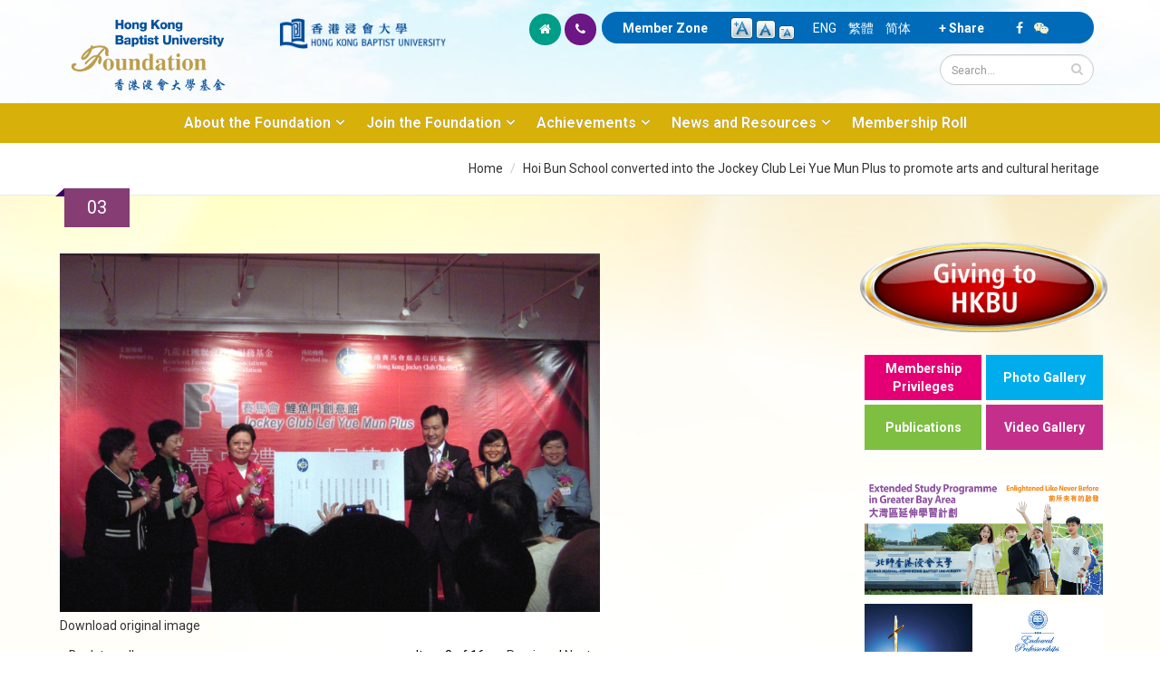

--- FILE ---
content_type: text/html; charset=utf-8
request_url: https://foundation.hkbu.edu.hk/en/media-gallery/detail/3825/10185
body_size: 42531
content:


<!-- THEME DEBUG -->
<!-- CALL: theme('html') -->
<!-- FILE NAME SUGGESTIONS:
   * html--media-gallery--detail--10185.tpl.php
   * html--media-gallery--detail--%.tpl.php
   * html--media-gallery--detail--3825.tpl.php
   * html--media-gallery--detail--%.tpl.php
   * html--media-gallery--detail.tpl.php
   * html--media-gallery.tpl.php
   x html.tpl.php
-->
<!-- BEGIN OUTPUT from 'sites/all/themes/Porto/templates/html.tpl.php' -->
<!DOCTYPE html>
<!--[if lt IE 7]> <html class="ie ie6" lang="en" dir="ltr "> <![endif]-->
<!--[if IE 7]>    <html class="ie ie7" lang="en" dir="ltr "> <![endif]-->
<!--[if IE 8]>    <html class="ie ie8" lang="en" dir="ltr "> <![endif]-->
<!--[if gt IE 8]> <!--> <html class="" lang="en" dir="ltr "> <!--<![endif]-->
<head>
<!-- Google tag (gtag.js) --> 
<script async src="https://www.googletagmanager.com/gtag/js?id=G-8VMJ51BEQC"></script> 
<script> window.dataLayer = window.dataLayer || []; function gtag(){dataLayer.push(arguments);} gtag('js', new Date()); gtag('config', 'G-8VMJ51BEQC'); </script>
<meta http-equiv="Content-Type" content="text/html; charset=utf-8" />
<link rel="shortcut icon" href="https://foundation.hkbu.edu.hk/sites/default/files/HKBUF_logo_3.png" type="image/png" />
<meta name="viewport" content="width=device-width, initial-scale=1, maximum-scale=1" />
<meta name="robots" content="notranslate" />
<link rel="canonical" href="https://foundation.hkbu.edu.hk/en/media-gallery/detail/3825/10185" />
<meta name="revisit-after" content="7 days" />
<title>03 | HKBU Foundation</title>
<style type="text/css" media="all">
@import url("https://foundation.hkbu.edu.hk/modules/system/system.base.css?sijrnu");
@import url("https://foundation.hkbu.edu.hk/modules/system/system.menus.css?sijrnu");
@import url("https://foundation.hkbu.edu.hk/modules/system/system.messages.css?sijrnu");
@import url("https://foundation.hkbu.edu.hk/modules/system/system.theme.css?sijrnu");
</style>
<style type="text/css" media="all">
@import url("https://foundation.hkbu.edu.hk/modules/aggregator/aggregator.css?sijrnu");
@import url("https://foundation.hkbu.edu.hk/sites/all/modules/date/date_api/date.css?sijrnu");
@import url("https://foundation.hkbu.edu.hk/sites/all/modules/date/date_popup/themes/datepicker.1.7.css?sijrnu");
@import url("https://foundation.hkbu.edu.hk/sites/all/modules/date/date_repeat_field/date_repeat_field.css?sijrnu");
@import url("https://foundation.hkbu.edu.hk/modules/field/theme/field.css?sijrnu");
@import url("https://foundation.hkbu.edu.hk/modules/node/node.css?sijrnu");
@import url("https://foundation.hkbu.edu.hk/modules/search/search.css?sijrnu");
@import url("https://foundation.hkbu.edu.hk/modules/user/user.css?sijrnu");
@import url("https://foundation.hkbu.edu.hk/sites/all/modules/views/css/views.css?sijrnu");
@import url("https://foundation.hkbu.edu.hk/sites/all/modules/ckeditor/css/ckeditor.css?sijrnu");
</style>
<style type="text/css" media="all">
@import url("https://foundation.hkbu.edu.hk/sites/all/modules/colorbox/styles/default/colorbox_style.css?sijrnu");
@import url("https://foundation.hkbu.edu.hk/sites/all/modules/ctools/css/ctools.css?sijrnu");
@import url("https://foundation.hkbu.edu.hk/sites/all/modules/text_resize/text_resize.css?sijrnu");
@import url("https://foundation.hkbu.edu.hk/modules/locale/locale.css?sijrnu");
@import url("https://foundation.hkbu.edu.hk/sites/all/modules/media_gallery/media_gallery.css?sijrnu");
</style>

<!--[if lt IE 8]>
<style type="text/css" media="all">
@import url("https://foundation.hkbu.edu.hk/sites/all/modules/media_gallery/media_gallery.ie7.css?sijrnu");
</style>
<![endif]-->
<style type="text/css" media="all">
@import url("https://foundation.hkbu.edu.hk/sites/all/themes/Porto/css/theme1.css?sijrnu");
</style>
<style type="text/css" media="all">
@import url("https://foundation.hkbu.edu.hk/sites/all/themes/Porto/vendor/bootstrap/css/bootstrap.css?sijrnu");
@import url("https://foundation.hkbu.edu.hk/sites/all/themes/Porto/vendor/font-awesome/css/font-awesome.css?sijrnu");
@import url("https://foundation.hkbu.edu.hk/sites/all/themes/Porto/vendor/owl-carousel/owl.carousel.css?sijrnu");
@import url("https://foundation.hkbu.edu.hk/sites/all/themes/Porto/vendor/owl-carousel/owl.theme.default.css?sijrnu");
@import url("https://foundation.hkbu.edu.hk/sites/all/themes/Porto/vendor/prettyPhoto/css/prettyPhoto.css?sijrnu");
@import url("https://foundation.hkbu.edu.hk/sites/all/themes/Porto/vendor/mediaelement/mediaelementplayer.css?sijrnu");
@import url("https://foundation.hkbu.edu.hk/sites/all/themes/Porto/vendor/isotope/jquery.isotope.css?sijrnu");
@import url("https://foundation.hkbu.edu.hk/sites/all/themes/Porto/css/theme-elements.css?sijrnu");
@import url("https://foundation.hkbu.edu.hk/sites/all/themes/Porto/css/theme-animate.css?sijrnu");
@import url("https://foundation.hkbu.edu.hk/sites/all/themes/Porto/css/theme.css?sijrnu");
@import url("https://foundation.hkbu.edu.hk/sites/all/themes/Porto/css/theme-responsive.css?sijrnu");
@import url("https://foundation.hkbu.edu.hk/sites/all/themes/Porto/css/drupal-styles.css?sijrnu");
</style>
<script type="text/javascript" src="https://foundation.hkbu.edu.hk/sites/all/modules/jquery_update/replace/jquery/1.11/jquery.min.js?v=1.11.2"></script>
<script type="text/javascript">
<!--//--><![CDATA[//><!--
jQuery.migrateMute=true;jQuery.migrateTrace=false;
//--><!]]>
</script>
<script type="text/javascript" src="https://foundation.hkbu.edu.hk/sites/all/modules/jquery_update/replace/jquery-migrate/1/jquery-migrate.min.js?v=1"></script>
<script type="text/javascript" src="https://foundation.hkbu.edu.hk/misc/jquery-extend-3.4.0.js?v=1.11.2"></script>
<script type="text/javascript" src="https://foundation.hkbu.edu.hk/misc/jquery.once.js?v=1.2"></script>
<script type="text/javascript" src="https://foundation.hkbu.edu.hk/misc/drupal.js?sijrnu"></script>
<script type="text/javascript" src="https://foundation.hkbu.edu.hk/sites/all/modules/jquery_update/replace/ui/external/jquery.cookie.js?v=67fb34f6a866c40d0570"></script>
<script type="text/javascript" src="https://foundation.hkbu.edu.hk/sites/all/libraries/colorbox/jquery.colorbox-min.js?sijrnu"></script>
<script type="text/javascript" src="https://foundation.hkbu.edu.hk/sites/all/modules/colorbox/js/colorbox.js?sijrnu"></script>
<script type="text/javascript" src="https://foundation.hkbu.edu.hk/sites/all/modules/colorbox/styles/default/colorbox_style.js?sijrnu"></script>
<script type="text/javascript" src="https://foundation.hkbu.edu.hk/sites/all/modules/media_gallery/media_gallery.js?sijrnu"></script>
<script type="text/javascript">
<!--//--><![CDATA[//><!--
var text_resize_scope = "main";
          var text_resize_minimum = "12";
          var text_resize_maximum = "20";
          var text_resize_line_height_allow = 1;
          var text_resize_line_height_min = "16";
          var text_resize_line_height_max = "30";
//--><!]]>
</script>
<script type="text/javascript" src="https://foundation.hkbu.edu.hk/sites/all/modules/text_resize/text_resize.js?sijrnu"></script>
<script type="text/javascript" src="https://foundation.hkbu.edu.hk/sites/all/themes/Porto/js/theme1.js?sijrnu"></script>
<script type="text/javascript" src="https://foundation.hkbu.edu.hk/sites/all/themes/Porto/vendor/modernizr.js?sijrnu"></script>
<script type="text/javascript" src="https://foundation.hkbu.edu.hk/sites/all/themes/Porto/vendor/bootstrap/js/bootstrap.js?sijrnu"></script>
<script type="text/javascript" src="https://foundation.hkbu.edu.hk/sites/all/themes/Porto/vendor/jquery.easing.js?sijrnu"></script>
<script type="text/javascript" src="https://foundation.hkbu.edu.hk/sites/all/themes/Porto/vendor/jquery.cookie.js?sijrnu"></script>
<script type="text/javascript" src="https://foundation.hkbu.edu.hk/sites/all/themes/Porto/vendor/owl-carousel/owl.carousel.js?sijrnu"></script>
<script type="text/javascript" src="https://foundation.hkbu.edu.hk/sites/all/themes/Porto/vendor/isotope/jquery.isotope.js?sijrnu"></script>
<script type="text/javascript" src="https://foundation.hkbu.edu.hk/sites/all/themes/Porto/vendor/prettyPhoto/js/jquery.prettyPhoto.js?sijrnu"></script>
<script type="text/javascript" src="https://foundation.hkbu.edu.hk/sites/all/themes/Porto/vendor/jquery.mapmarker.js?sijrnu"></script>
<script type="text/javascript" src="https://foundation.hkbu.edu.hk/sites/all/themes/Porto/vendor/jquery.gmap.js?sijrnu"></script>
<script type="text/javascript" src="https://foundation.hkbu.edu.hk/sites/all/themes/Porto/vendor/jquery.knob.js?sijrnu"></script>
<script type="text/javascript" src="https://foundation.hkbu.edu.hk/sites/all/themes/Porto/vendor/mediaelement/mediaelement-and-player.js?sijrnu"></script>
<script type="text/javascript" src="https://foundation.hkbu.edu.hk/sites/all/themes/Porto/vendor/jquery.appear.js?sijrnu"></script>
<script type="text/javascript" src="https://foundation.hkbu.edu.hk/sites/all/themes/Porto/js/mobile-menu.js?sijrnu"></script>
<script type="text/javascript" src="https://foundation.hkbu.edu.hk/sites/all/themes/Porto/js/theme.plugins.js?sijrnu"></script>
<script type="text/javascript">
<!--//--><![CDATA[//><!--
jQuery.extend(Drupal.settings, {"basePath":"\/","pathPrefix":"en\/","ajaxPageState":{"theme":"porto","theme_token":"aauH5AHCpzRofrb-gsEjxSycGotL8I7AAxHnLU9yZFk","js":{"sites\/all\/modules\/jquery_update\/replace\/jquery\/1.11\/jquery.min.js":1,"0":1,"sites\/all\/modules\/jquery_update\/replace\/jquery-migrate\/1\/jquery-migrate.min.js":1,"misc\/jquery-extend-3.4.0.js":1,"misc\/jquery.once.js":1,"misc\/drupal.js":1,"sites\/all\/modules\/jquery_update\/replace\/ui\/external\/jquery.cookie.js":1,"sites\/all\/libraries\/colorbox\/jquery.colorbox-min.js":1,"sites\/all\/modules\/colorbox\/js\/colorbox.js":1,"sites\/all\/modules\/colorbox\/styles\/default\/colorbox_style.js":1,"sites\/all\/modules\/media_gallery\/media_gallery.js":1,"1":1,"sites\/all\/modules\/text_resize\/text_resize.js":1,"sites\/all\/themes\/Porto\/js\/theme1.js":1,"sites\/all\/themes\/Porto\/vendor\/modernizr.js":1,"sites\/all\/themes\/Porto\/vendor\/bootstrap\/js\/bootstrap.js":1,"sites\/all\/themes\/Porto\/vendor\/jquery.easing.js":1,"sites\/all\/themes\/Porto\/vendor\/jquery.cookie.js":1,"sites\/all\/themes\/Porto\/vendor\/owl-carousel\/owl.carousel.js":1,"sites\/all\/themes\/Porto\/vendor\/isotope\/jquery.isotope.js":1,"sites\/all\/themes\/Porto\/vendor\/prettyPhoto\/js\/jquery.prettyPhoto.js":1,"sites\/all\/themes\/Porto\/vendor\/jquery.mapmarker.js":1,"sites\/all\/themes\/Porto\/vendor\/jquery.gmap.js":1,"sites\/all\/themes\/Porto\/vendor\/jquery.knob.js":1,"sites\/all\/themes\/Porto\/vendor\/mediaelement\/mediaelement-and-player.js":1,"sites\/all\/themes\/Porto\/vendor\/jquery.appear.js":1,"sites\/all\/themes\/Porto\/js\/mobile-menu.js":1,"sites\/all\/themes\/Porto\/js\/theme.plugins.js":1},"css":{"modules\/system\/system.base.css":1,"modules\/system\/system.menus.css":1,"modules\/system\/system.messages.css":1,"modules\/system\/system.theme.css":1,"modules\/aggregator\/aggregator.css":1,"sites\/all\/modules\/date\/date_api\/date.css":1,"sites\/all\/modules\/date\/date_popup\/themes\/datepicker.1.7.css":1,"sites\/all\/modules\/date\/date_repeat_field\/date_repeat_field.css":1,"modules\/field\/theme\/field.css":1,"modules\/node\/node.css":1,"modules\/search\/search.css":1,"modules\/user\/user.css":1,"sites\/all\/modules\/views\/css\/views.css":1,"sites\/all\/modules\/ckeditor\/css\/ckeditor.css":1,"sites\/all\/modules\/colorbox\/styles\/default\/colorbox_style.css":1,"sites\/all\/modules\/ctools\/css\/ctools.css":1,"sites\/all\/modules\/text_resize\/text_resize.css":1,"modules\/locale\/locale.css":1,"sites\/all\/modules\/media_gallery\/media_gallery.css":1,"sites\/all\/modules\/media_gallery\/media_gallery.ie7.css":1,"sites\/all\/themes\/Porto\/css\/theme1.css":1,"sites\/all\/themes\/Porto\/vendor\/bootstrap\/css\/bootstrap.css":1,"sites\/all\/themes\/Porto\/vendor\/font-awesome\/css\/font-awesome.css":1,"sites\/all\/themes\/Porto\/vendor\/owl-carousel\/owl.carousel.css":1,"sites\/all\/themes\/Porto\/vendor\/owl-carousel\/owl.theme.default.css":1,"sites\/all\/themes\/Porto\/vendor\/prettyPhoto\/css\/prettyPhoto.css":1,"sites\/all\/themes\/Porto\/vendor\/mediaelement\/mediaelementplayer.css":1,"sites\/all\/themes\/Porto\/vendor\/isotope\/jquery.isotope.css":1,"sites\/all\/themes\/Porto\/css\/theme-elements.css":1,"sites\/all\/themes\/Porto\/css\/theme-animate.css":1,"sites\/all\/themes\/Porto\/css\/theme.css":1,"sites\/all\/themes\/Porto\/css\/theme-responsive.css":1,"sites\/all\/themes\/Porto\/css\/drupal-styles.css":1}},"colorbox":{"opacity":"0.85","current":"{current} of {total}","previous":"\u00ab Prev","next":"Next \u00bb","close":"Close","maxWidth":"98%","maxHeight":"98%","fixed":true,"mobiledetect":true,"mobiledevicewidth":"480px"},"urlIsAjaxTrusted":{"\/en\/media-gallery\/detail\/3825\/10185":true}});
//--><!]]>
</script>

<!-- IE Fix for HTML5 Tags -->
<!--[if lt IE 9]>
  <script src="https://html5shiv.googlecode.com/svn/trunk/html5.js"></script>
<![endif]-->

<!--[if IE]>
  <link rel="stylesheet" href="/sites/all/themes/Porto/css/ie.css">
<![endif]-->

<!--[if lte IE 8]>
  <script src="/sites/all/themes/Porto/vendor/respond.js"></script>
  <script src="/sites/all/themes/Porto/vendor/excanvas.js"></script>
<![endif]-->


  

</head>
<body class="html not-front not-logged-in no-sidebars page-media-gallery page-media-gallery-detail page-media-gallery-detail- page-media-gallery-detail-3825 page-media-gallery-detail- page-media-gallery-detail-10185 i18n-en ">


<!-- THEME DEBUG -->
<!-- CALL: theme('page') -->
<!-- FILE NAME SUGGESTIONS:
   * page--media-gallery--detail--10185.tpl.php
   * page--media-gallery--detail--%.tpl.php
   * page--media-gallery--detail--3825.tpl.php
   * page--media-gallery--detail--%.tpl.php
   * page--media-gallery--detail.tpl.php
   * page--media-gallery.tpl.php
   x page.tpl.php
-->
<!-- BEGIN OUTPUT from 'sites/all/themes/Porto/templates/page/page.tpl.php' -->

<div class="body">
  <header id="header" class="noprint">
    <div class="container">

      	      

<!-- THEME DEBUG -->
<!-- CALL: theme('region') -->
<!-- FILE NAME SUGGESTIONS:
   * region--branding.tpl.php
   x region.tpl.php
-->
<!-- BEGIN OUTPUT from 'modules/system/region.tpl.php' -->
  <div class="region region-branding">
    

<!-- THEME DEBUG -->
<!-- CALL: theme('block') -->
<!-- FILE NAME SUGGESTIONS:
   * block--block--7.tpl.php
   * block--block.tpl.php
   * block--branding.tpl.php
   x block.tpl.php
-->
<!-- BEGIN OUTPUT from 'modules/block/block.tpl.php' -->
<div id="block-block-7" class="block block-block">

    
  <div class="content">
    <div class="col-xs-11 col-sm-6 col-md-5">
	<div class="col-xs-6 col-sm-6 col-md-6">
		<a href="https://foundation.hkbu.edu.hk/en" id="logo" rel="Hong Kong Baptist University Foundation" title="Hong Kong Baptist University Foundation"><img alt="Hong Kong Baptist University Foundation" class="img-responsive" data-sticky-height="" src="/sites/default/files/logo6.png" style="height: 100px;" /> </a></div>

	<div class="col-xs-5 col-sm-6 col-md-5 pt-20">
		<a href="http://buwww.hkbu.edu.hk/eng/main/index.jsp" target="_blank" title="Hong Kong Baptist University"><img alt="Hong Kong Baptist University" class="img-responsive" src="/sites/default/files/HKBU-logo.png" /> </a></div>
</div>
  </div>
</div>

<!-- END OUTPUT from 'modules/block/block.tpl.php' -->

  </div>

<!-- END OUTPUT from 'modules/system/region.tpl.php' -->

	        	      
<div class="col-xs-12 col-sm-12 col-md-7 pull-right pb-10">
  
      <div class="col-xs-12 col-sm-12 col-md-12 pull-right" id="header-top">

<div class="topHome col-lg-2 col-md-1 hidden-xs hidden-sm">
<ul class="topIcon">
	<li class="home"><a href="/en"><i class="icon icon-home"></i></a></li>
	<li class="phone"><a href="/en/contact-us"><i class="icon icon-phone"></i></a></li>
</ul>
</div>
<div class="topHome2 col-lg-10 col-md-11 col-sm-12 col-xs-12">
        

<!-- THEME DEBUG -->
<!-- CALL: theme('region') -->
<!-- FILE NAME SUGGESTIONS:
   * region--header-top.tpl.php
   x region.tpl.php
-->
<!-- BEGIN OUTPUT from 'modules/system/region.tpl.php' -->
  <div class="region region-header-top">
    

<!-- THEME DEBUG -->
<!-- CALL: theme('block') -->
<!-- FILE NAME SUGGESTIONS:
   * block--block--24.tpl.php
   * block--block.tpl.php
   * block--header-top.tpl.php
   x block.tpl.php
-->
<!-- BEGIN OUTPUT from 'modules/block/block.tpl.php' -->
<div id="block-block-24" class="block block-block">

    
  <div class="content">
    <div class="specialTop">
	<a href="/en/user/login">Member Zone</a></div>
  </div>
</div>

<!-- END OUTPUT from 'modules/block/block.tpl.php' -->



<!-- THEME DEBUG -->
<!-- CALL: theme('block') -->
<!-- FILE NAME SUGGESTIONS:
   * block--text-resize--0.tpl.php
   * block--text-resize.tpl.php
   * block--header-top.tpl.php
   x block.tpl.php
-->
<!-- BEGIN OUTPUT from 'modules/block/block.tpl.php' -->
<div id="block-text-resize-0" class="block block-text-resize">

    
  <div class="content">
    <a href="javascript:;" class="changer" id="text_resize_decrease"><sup>-</sup>A</a> <a href="javascript:;" class="changer" id="text_resize_reset">A</a> <a href="javascript:;" class="changer" id="text_resize_increase"><sup>+</sup>A</a><div id="text_resize_clear"></div>  </div>
</div>

<!-- END OUTPUT from 'modules/block/block.tpl.php' -->



<!-- THEME DEBUG -->
<!-- CALL: theme('block') -->
<!-- FILE NAME SUGGESTIONS:
   * block--locale--language.tpl.php
   * block--locale.tpl.php
   * block--header-top.tpl.php
   x block.tpl.php
-->
<!-- BEGIN OUTPUT from 'modules/block/block.tpl.php' -->
<div id="block-locale-language" class="block block-locale">

    
  <div class="content">
    <ul class="language-switcher-locale-url"><li class="en first active"><a href="/en/media-gallery/detail/3825/10185" class="language-link active" xml:lang="en">ENG</a></li>
<li class="zh-hant"><a href="/zh/media-gallery/detail/3825/10185" class="language-link" xml:lang="zh-hant">繁體</a></li>
<li class="zh-hans last"><a href="/cn/media-gallery/detail/3825/10185" class="language-link" xml:lang="zh-hans">简体</a></li>
</ul>  </div>
</div>

<!-- END OUTPUT from 'modules/block/block.tpl.php' -->



<!-- THEME DEBUG -->
<!-- CALL: theme('block') -->
<!-- FILE NAME SUGGESTIONS:
   * block--block--29.tpl.php
   * block--block.tpl.php
   * block--header-top.tpl.php
   x block.tpl.php
-->
<!-- BEGIN OUTPUT from 'modules/block/block.tpl.php' -->
<div id="block-block-29" class="block block-block">

    
  <div class="content">
    <div class="specialTop"><a class="addthis_button" href="http://www.addthis.com/bookmark.php?v=300&amp;pubid=ra-5100e79e02bef02d">+ Share</a> <script type="text/javascript">var addthis_config = {"data_track_addressbar":true};</script> <script type="text/javascript" src="//s7.addthis.com/js/300/addthis_widget.js#pubid=ra-5100e79e02bef02d"></script></div>
  </div>
</div>

<!-- END OUTPUT from 'modules/block/block.tpl.php' -->



<!-- THEME DEBUG -->
<!-- CALL: theme('block') -->
<!-- FILE NAME SUGGESTIONS:
   * block--block--53.tpl.php
   * block--block.tpl.php
   * block--header-top.tpl.php
   x block.tpl.php
-->
<!-- BEGIN OUTPUT from 'modules/block/block.tpl.php' -->
<div id="block-block-53" class="block block-block">

    
  <div class="content">
    <div class="specialTop">
	<a href="https://www.facebook.com/hkbufoundation" target="_blank"><i class="icon icon-facebook"></i></a> &nbsp;&nbsp; <i class="icon icon-wechat" id="tparent"></i></div>


  </div>
</div>

<!-- END OUTPUT from 'modules/block/block.tpl.php' -->

  </div>

<!-- END OUTPUT from 'modules/system/region.tpl.php' -->

</div>

<div class="col-md-12">		
        				    <div class="search pull-right">
				      

<!-- THEME DEBUG -->
<!-- CALL: theme('region') -->
<!-- FILE NAME SUGGESTIONS:
   x region--header-search.tpl.php
   * region.tpl.php
-->
<!-- BEGIN OUTPUT from 'sites/all/themes/Porto/templates/region--header-search.tpl.php' -->
  

<!-- THEME DEBUG -->
<!-- CALL: theme('block') -->
<!-- FILE NAME SUGGESTIONS:
   * block--search--form.tpl.php
   * block--search.tpl.php
   x block--header-search.tpl.php
   * block.tpl.php
-->
<!-- BEGIN OUTPUT from 'sites/all/themes/Porto/templates/block--header-search.tpl.php' -->

<form onsubmit="if(this.search_block_form.value==&#039;Search&#039;){ alert(&#039;Please enter a search&#039;); return false; }" action="/en/media-gallery/detail/3825/10185" method="post" id="search-block-form" accept-charset="UTF-8"><div>

<!-- THEME DEBUG -->
<!-- CALL: theme('search_block_form') -->
<!-- BEGIN OUTPUT from 'sites/all/themes/Porto/templates/search-block-form.tpl.php' -->

<div class="input-group"> 
  <input title="Enter the terms you wish to search for." class="form-control search form-text" onfocus="if (this.value == &#039;Search&#039;) {this.value = &#039;&#039;;}" placeholder="Search..." onblur="if (this.value == &#039;&#039;) {this.value = &#039;Search...&#039;;}" type="text" id="edit-search-block-form--2" name="search_block_form" value="" size="50" maxlength="128" /><span class="input-group-btn"><button class="btn btn-default" type="submit"><i class="icon icon-search"></i></button></span><input type="hidden" name="form_build_id" value="form-Z60eRcvFL0C0EM_CYgvR8XWLk4TbuVm5J5EUDSoYrnc" />
<input type="hidden" name="form_id" value="search_block_form" />
</div>

<!-- END OUTPUT from 'sites/all/themes/Porto/templates/search-block-form.tpl.php' -->

</div></form>
<!-- END OUTPUT from 'sites/all/themes/Porto/templates/block--header-search.tpl.php' -->


<!-- END OUTPUT from 'sites/all/themes/Porto/templates/region--header-search.tpl.php' -->

				    </div>
	          </div>
    	
 </div>
<div class="topqrcode" id="qrcode">
	<img src="/sites/default/files/pix/HKBUF-wechat.jpg" /></div>
      </div>
      
    </div>
    
    	    <button class="btn btn-responsive-nav btn-inverse" data-toggle="collapse" data-target=".nav-main-collapse">
				<i class="icon icon-bars"></i>
			</button>
    <div class="navbar-collapse nav-main-collapse collapse">
		  <div class="container">  
      
                
        <nav class="nav-main">
        

<!-- THEME DEBUG -->
<!-- CALL: theme('region') -->
<!-- FILE NAME SUGGESTIONS:
   * region--header-menu.tpl.php
   x region.tpl.php
-->
<!-- BEGIN OUTPUT from 'modules/system/region.tpl.php' -->
  <div class="region region-header-menu">
    

<!-- THEME DEBUG -->
<!-- CALL: theme('block') -->
<!-- FILE NAME SUGGESTIONS:
   * block--system--main-menu.tpl.php
   * block--system.tpl.php
   * block--header-menu.tpl.php
   x block.tpl.php
-->
<!-- BEGIN OUTPUT from 'modules/block/block.tpl.php' -->
<div id="block-system-main-menu" class="block block-system block-menu">

    
  <div class="content">
    <ul class="nav nav-pills nav-main" id="mainMenu"><li class="dropdown 571"><a class="dropdown-toggle extra" href="#"></a><a href="#" class="dropdown-toggle disabled nolink">About the Foundation</a><ul class="dropdown-menu"><li><a href="/en/message-chairman">Message from Chairman</a></li><li><a href="/en/message-from-president-and-vice-chancellor">Message from President and Vice-Chancellor</a></li><li><a href="/en/messages-from-office-bearers-and-ex-officio-members">Messages from Office-Bearers and Ex-Officio Members</a></li><li><a href="/en/introduction-to-the-foundation">Introduction to the Foundation</a></li><li><a href="/en/purposes-of-the-foundation">Purposes of the Foundation</a></li><li class="dropdown-submenu"><a href="/en/structure">Organisation</a><ul class="dropdown-menu"><li><a href="/en/structure">Structure</a></li><li><a href="/en/board-of-governors">Board of Governors</a></li><li><a href="/en/entrepreneur-committee">Entrepreneur Committee</a></li><li><a href="/en/young-entrepreneur-committee">Young Entrepreneur Committee</a></li><li><a href="/en/alumni-committee">Alumni Committee</a></li></ul></li><li><a href="https://foundation.hkbu.edu.hk/sites/default/files/documents/HKBUFCE24_final.pdf" target="_blank">Constitution</a></li></ul></li><li class="dropdown 570"><a class="dropdown-toggle extra" href="#"></a><a href="#" class="dropdown-toggle disabled nolink">Join the Foundation</a><ul class="dropdown-menu"><li><a href="/en/membership-categories">Membership Categories</a></li><li><a href="/en/membership-privileges">Membership Privileges</a></li><li><a href="/en/ways-to-give">Ways to Give</a></li><li><a href="/en/donation">Online Donation</a></li><li><a href="https://foundation.hkbu.edu.hk/sites/default/files/upload/HKBU_Foundation_Donation_eForm_2024.pdf" target="_blank">Download Donation Form</a></li><li><a href="https://foundation.hkbu.edu.hk/sites/default/files/upload/In-kind_Donation_Form_2024_eForm_final.pdf" target="_blank">Download In-kind Donation Form</a></li><li><a href="/en/donor-charter">Donor Charter</a></li></ul></li><li class="dropdown 828"><a class="dropdown-toggle extra" href="#"></a><a href="#" class="dropdown-toggle disabled nolink">Achievements</a><ul class="dropdown-menu"><li><a href="/en/words-from-beneficiaries">Words from Beneficiaries</a></li><li><a href="/en/words-from-donors">Words from Donors</a></li><li><a href="/en/university-advancement-projects">University Advancement Projects</a></li></ul></li><li class="dropdown 829"><a class="dropdown-toggle extra" href="#"></a><a href="#" class="dropdown-toggle disabled nolink">News and Resources</a><ul class="dropdown-menu"><li><a href="/en/newsroom">Newsroom</a></li><li><a href="/en/members-in-focus">Members in Focus</a></li><li><a href="/en/photo-gallery">Photo Gallery</a></li><li><a href="/en/publications">Publications</a></li><li><a href="/en/newsletters">Newsletters</a></li><li><a href="/en/video-gallery">Video Gallery</a></li></ul></li><li><a href="/en/membership-roll">Membership Roll</a></li></ul>  </div>
</div>

<!-- END OUTPUT from 'modules/block/block.tpl.php' -->

  </div>

<!-- END OUTPUT from 'modules/system/region.tpl.php' -->

        </nav>
        
		  </div> 
    </div>  
    
	</header>
	<!-- end header --> 
	
	<div role="main" 
class="main" 		
	>
	
	  	  <section class="page-top breadcrumb-wrap">
		  <div class="container">
		    
					<div class="hidden-xs col-sm-12 col-md-12">
						<div class="pull-right" id="breadcrumbs"><ul class="breadcrumb"><li><a href="/en">Home</a></li> <li><a href="/en/g61">Hoi Bun School converted into the Jockey Club Lei Yue Mun Plus to promote arts and cultural heritage</a></li> </ul> </div>	
					</div>

								<div class="row">
					<div class="col-md-12">
						<div class="f1"><h4>03</h4></div>
					</div>
				</div>
			</div>
		</section>
	  	  
	  	  <div id="content" class="content full
	    	
	  ">
	    <div class="container">
	      <div class="row">
	      			    			
					<div style="padding-left: 20px; padding-right:20px" class="col-md-9">
					  
			     				      			      		
					  

<!-- THEME DEBUG -->
<!-- CALL: theme('region') -->
<!-- FILE NAME SUGGESTIONS:
   * region--content.tpl.php
   x region.tpl.php
-->
<!-- BEGIN OUTPUT from 'modules/system/region.tpl.php' -->
  <div class="region region-content">
    

<!-- THEME DEBUG -->
<!-- CALL: theme('block') -->
<!-- FILE NAME SUGGESTIONS:
   * block--system--main.tpl.php
   * block--system.tpl.php
   * block--content.tpl.php
   x block.tpl.php
-->
<!-- BEGIN OUTPUT from 'modules/block/block.tpl.php' -->
<div id="block-system-main" class="block block-system">

    
  <div class="content">
    <div class="media-gallery-detail-wrapper"><div class="media-gallery-detail"><img typeof="foaf:Image" src="https://foundation.hkbu.edu.hk/sites/default/files/styles/media_gallery_large/public/pg/gallery/hoi_bun_school_converted_into_the_jockey_club_lei_yue_mun_plus_to_promote_arts_and_cultural_heritage/03.JPG?itok=VyvhVg4K" width="900" height="599" alt="" /><div class="media-gallery-detail-info"><a href="/en/media/10185/download/03.JPG" type="image/jpeg; length=422898" class="gallery-download">Download original image</a></div><div class="media-gallery-detail-info"><span class="media-gallery-back-link"><a href="/en/g61">« Back to gallery</a></span><span class="media-gallery-detail-image-info-wrapper"><span class="media-gallery-image-count">Item 3 of 16</span><span class="media-gallery-controls"><a href="/en/media-gallery/detail/3825/10184" class="prev">« Previous</a> | <a href="/en/media-gallery/detail/3825/10186" class="next">Next »</a></span></span></div></div><div class="no-overflow"></div></div>  </div>
</div>

<!-- END OUTPUT from 'modules/block/block.tpl.php' -->

  </div>

<!-- END OUTPUT from 'modules/system/region.tpl.php' -->

			      
					</div>
			  
				  				  <div class="noprint col-md-3">
				    

<!-- THEME DEBUG -->
<!-- CALL: theme('region') -->
<!-- FILE NAME SUGGESTIONS:
   * region--sidebar-right.tpl.php
   x region.tpl.php
-->
<!-- BEGIN OUTPUT from 'modules/system/region.tpl.php' -->
  <div class="region region-sidebar-right">
    

<!-- THEME DEBUG -->
<!-- CALL: theme('block') -->
<!-- FILE NAME SUGGESTIONS:
   * block--block--1.tpl.php
   * block--block.tpl.php
   x block--sidebar-right.tpl.php
   * block.tpl.php
-->
<!-- BEGIN OUTPUT from 'sites/all/themes/Porto/templates/block--sidebar-right.tpl.php' -->

<div id="block-block-1" class="block block-block">

    
  <div class="content">
    <div class="col-xs-12 col-md-12 pb-20"><a href="/en/donation" target="_self" title="Give Now!"><img alt="Give Now!" class="img-responsive" src="/sites/default/files/giveNow_02.gif" /></a></div>

<div class="col-xs-12 col-md-12 pb-20">
<table class="btntable table-responsive">
	<tbody>
		<tr>
			<td class="btnMenuT btnMenu1"><a class="btn-twoMenu" href="/en/membership-privileges">Membership Privileges</a></td>
			<td class="btnMenuT btnMenu2"><a class="btn-twoMenu" href="/en/photo-gallery">Photo Gallery</a></td>
		</tr>
		<tr>
			<td class="btnMenuT btnMenu3"><a class="btn-twoMenu" href="/en/publications">Publications</a></td>
			<td class="btnMenuT btnMenu4"><a class="btn-twoMenu" href="/en/video-gallery">Video Gallery</a></td>
		</tr>
	</tbody>
</table>
</div>

<div class="col-xs-12 col-md-12 pb-20">

<!-- THEME DEBUG -->
<!-- CALL: theme('views_view') -->
<!-- BEGIN OUTPUT from 'sites/all/modules/views/theme/views-view.tpl.php' -->
<div class="view view-small-banners view-id-small_banners view-display-id-block view-dom-id-0b858b6290566cdd28345bc8b648522e">
        
  
  
      <div class="view-content">
      

<!-- THEME DEBUG -->
<!-- CALL: theme('views_view_unformatted') -->
<!-- BEGIN OUTPUT from 'sites/all/modules/views/theme/views-view-unformatted.tpl.php' -->
  <div class="views-row views-row-1 views-row-odd views-row-first">
    

<!-- THEME DEBUG -->
<!-- CALL: theme('views_view_fields') -->
<!-- BEGIN OUTPUT from 'sites/all/modules/views/theme/views-view-fields.tpl.php' -->
  
          

<!-- THEME DEBUG -->
<!-- CALL: theme('views_view_field__small_banners__block__field_image') -->
<!-- FILE NAME SUGGESTIONS:
   x views-view-field--small-banners--block--field-image.tpl.php
   * views-view-field--small-banners--block.tpl.php
   * views-view-field--small-banners.tpl.php
   * views-view-field.tpl.php
-->
<!-- BEGIN OUTPUT from 'sites/all/themes/Porto/templates/views-view-field--small-banners--block--field-image.tpl.php' -->
<a href="https://foundation.hkbu.edu.hk//sites/default/files/upload/Extend_Study_Programme_in_GBA_2025_Updated%20Version.pdf" target="_blank"><img class="img-responsive smallBanner" typeof="foaf:Image" src="https://foundation.hkbu.edu.hk/sites/default/files/smallBanners/ESP519X255_new.png" width="519" height="255" alt="" /></a>
<!-- END OUTPUT from 'sites/all/themes/Porto/templates/views-view-field--small-banners--block--field-image.tpl.php' -->

  
<!-- END OUTPUT from 'sites/all/modules/views/theme/views-view-fields.tpl.php' -->

  </div>
  <div class="views-row views-row-2 views-row-even">
    

<!-- THEME DEBUG -->
<!-- CALL: theme('views_view_fields') -->
<!-- BEGIN OUTPUT from 'sites/all/modules/views/theme/views-view-fields.tpl.php' -->
  
          

<!-- THEME DEBUG -->
<!-- CALL: theme('views_view_field__small_banners__block__field_image') -->
<!-- FILE NAME SUGGESTIONS:
   x views-view-field--small-banners--block--field-image.tpl.php
   * views-view-field--small-banners--block.tpl.php
   * views-view-field--small-banners.tpl.php
   * views-view-field.tpl.php
-->
<!-- BEGIN OUTPUT from 'sites/all/themes/Porto/templates/views-view-field--small-banners--block--field-image.tpl.php' -->
<a href="https://foundation.hkbu.edu.hk/endowedchair/" target="_blank"><img class="img-responsive smallBanner" typeof="foaf:Image" src="https://foundation.hkbu.edu.hk/sites/default/files/smallBanners/EnProfScheme_20200507.jpg" width="519" height="255" alt="" /></a>
<!-- END OUTPUT from 'sites/all/themes/Porto/templates/views-view-field--small-banners--block--field-image.tpl.php' -->

  
<!-- END OUTPUT from 'sites/all/modules/views/theme/views-view-fields.tpl.php' -->

  </div>
  <div class="views-row views-row-3 views-row-odd">
    

<!-- THEME DEBUG -->
<!-- CALL: theme('views_view_fields') -->
<!-- BEGIN OUTPUT from 'sites/all/modules/views/theme/views-view-fields.tpl.php' -->
  
          

<!-- THEME DEBUG -->
<!-- CALL: theme('views_view_field__small_banners__block__field_image') -->
<!-- FILE NAME SUGGESTIONS:
   x views-view-field--small-banners--block--field-image.tpl.php
   * views-view-field--small-banners--block.tpl.php
   * views-view-field--small-banners.tpl.php
   * views-view-field.tpl.php
-->
<!-- BEGIN OUTPUT from 'sites/all/themes/Porto/templates/views-view-field--small-banners--block--field-image.tpl.php' -->
<a href="https://foundation.hkbu.edu.hk/sites/default/files/smallBanners/eForm_Scholarships_2023.pdf" target="_blank"><img class="img-responsive smallBanner" typeof="foaf:Image" src="https://foundation.hkbu.edu.hk/sites/default/files/smallBanners/SchBur_banner_2023.jpg" width="519" height="255" alt="" /></a>
<!-- END OUTPUT from 'sites/all/themes/Porto/templates/views-view-field--small-banners--block--field-image.tpl.php' -->

  
<!-- END OUTPUT from 'sites/all/modules/views/theme/views-view-fields.tpl.php' -->

  </div>
  <div class="views-row views-row-4 views-row-even">
    

<!-- THEME DEBUG -->
<!-- CALL: theme('views_view_fields') -->
<!-- BEGIN OUTPUT from 'sites/all/modules/views/theme/views-view-fields.tpl.php' -->
  
          

<!-- THEME DEBUG -->
<!-- CALL: theme('views_view_field__small_banners__block__field_image') -->
<!-- FILE NAME SUGGESTIONS:
   x views-view-field--small-banners--block--field-image.tpl.php
   * views-view-field--small-banners--block.tpl.php
   * views-view-field--small-banners.tpl.php
   * views-view-field.tpl.php
-->
<!-- BEGIN OUTPUT from 'sites/all/themes/Porto/templates/views-view-field--small-banners--block--field-image.tpl.php' -->
<a href="https://foundation.hkbu.edu.hk/sites/default/files/smallBanners/eForm_StudExchScholarships_2022.pdf" target="_blank"><img class="img-responsive smallBanner" typeof="foaf:Image" src="https://foundation.hkbu.edu.hk/sites/default/files/Ex_banner.jpg" width="519" height="255" alt="" /></a>
<!-- END OUTPUT from 'sites/all/themes/Porto/templates/views-view-field--small-banners--block--field-image.tpl.php' -->

  
<!-- END OUTPUT from 'sites/all/modules/views/theme/views-view-fields.tpl.php' -->

  </div>
  <div class="views-row views-row-5 views-row-odd views-row-last">
    

<!-- THEME DEBUG -->
<!-- CALL: theme('views_view_fields') -->
<!-- BEGIN OUTPUT from 'sites/all/modules/views/theme/views-view-fields.tpl.php' -->
  
          

<!-- THEME DEBUG -->
<!-- CALL: theme('views_view_field__small_banners__block__field_image') -->
<!-- FILE NAME SUGGESTIONS:
   x views-view-field--small-banners--block--field-image.tpl.php
   * views-view-field--small-banners--block.tpl.php
   * views-view-field--small-banners.tpl.php
   * views-view-field.tpl.php
-->
<!-- BEGIN OUTPUT from 'sites/all/themes/Porto/templates/views-view-field--small-banners--block--field-image.tpl.php' -->
<a href="https://foundation.hkbu.edu.hk/sites/default/files/smallBanners/eForm_FGUSFund_2022.pdf" target="_blank"><img class="img-responsive smallBanner" typeof="foaf:Image" src="https://foundation.hkbu.edu.hk/sites/default/files/FG_banner.jpg" width="519" height="255" alt="" /></a>
<!-- END OUTPUT from 'sites/all/themes/Porto/templates/views-view-field--small-banners--block--field-image.tpl.php' -->

  
<!-- END OUTPUT from 'sites/all/modules/views/theme/views-view-fields.tpl.php' -->

  </div>

<!-- END OUTPUT from 'sites/all/modules/views/theme/views-view-unformatted.tpl.php' -->

    </div>
  
  
  
  
  
  
</div>
<!-- END OUTPUT from 'sites/all/modules/views/theme/views-view.tpl.php' -->

</div>
  </div>
</div>
<!-- END OUTPUT from 'sites/all/themes/Porto/templates/block--sidebar-right.tpl.php' -->

  </div>

<!-- END OUTPUT from 'modules/system/region.tpl.php' -->

				  </div>
				  			    
			  </div>
	    </div>  
	  </div>  
	  
	</div>

    
  <footer id="footer" class="footer noprint">
    	  <div class="container">


				<div class="col-xs-12 col-sm-12 col-md-12 col-lg-12">
		    <div class="col-xs-12 col-sm-5 col-md-7 col-lg-7">
				  

<!-- THEME DEBUG -->
<!-- CALL: theme('region') -->
<!-- FILE NAME SUGGESTIONS:
   * region--footer-1.tpl.php
   x region.tpl.php
-->
<!-- BEGIN OUTPUT from 'modules/system/region.tpl.php' -->
  <div class="region region-footer-1">
    

<!-- THEME DEBUG -->
<!-- CALL: theme('region') -->
<!-- FILE NAME SUGGESTIONS:
   * region--footer-1.tpl.php
   x region.tpl.php
-->
<!-- BEGIN OUTPUT from 'modules/system/region.tpl.php' -->
  <div class="region region-footer-1">
    

<!-- THEME DEBUG -->
<!-- CALL: theme('block') -->
<!-- FILE NAME SUGGESTIONS:
   * block--block--2.tpl.php
   * block--block.tpl.php
   * block--footer-1.tpl.php
   x block.tpl.php
-->
<!-- BEGIN OUTPUT from 'modules/block/block.tpl.php' -->
<div id="block-block-2" class="block block-block">

    
  <div class="content">
    <div class="row">
<div class="cu col-md-12"><strong>Contact Us</strong>

<table class="borderless">
	<tbody>
		<tr>
			<td colspan="2"><a href="/en/contact-us">Hong Kong Baptist University Foundation Secretariat</a></td>
		</tr>
		<tr>
			<td>Tel.:</td>
			<td>(852) 3411 7788</td>
		</tr>
		<tr>
			<td>Fax:</td>
			<td>(852) 3411 5689</td>
		</tr>
		<tr>
			<td style="width:8%">Email:</td>
			<td><a href="mailto:hkbuf@hkbu.edu.hk">hkbuf@hkbu.edu.hk</a></td>
		</tr>
	</tbody>
</table>
</div>
</div>
  </div>
</div>

<!-- END OUTPUT from 'modules/block/block.tpl.php' -->

  </div>

<!-- END OUTPUT from 'modules/system/region.tpl.php' -->

  </div>

<!-- END OUTPUT from 'modules/system/region.tpl.php' -->

		    </div>

		    <div class="col-xs-6 col-sm-4 col-md-3 col-lg-3">
				  

<!-- THEME DEBUG -->
<!-- CALL: theme('region') -->
<!-- FILE NAME SUGGESTIONS:
   * region--footer-3.tpl.php
   x region.tpl.php
-->
<!-- BEGIN OUTPUT from 'modules/system/region.tpl.php' -->
  <div class="region region-footer-3">
    

<!-- THEME DEBUG -->
<!-- CALL: theme('block') -->
<!-- FILE NAME SUGGESTIONS:
   * block--block--51.tpl.php
   * block--block.tpl.php
   * block--footer-3.tpl.php
   x block.tpl.php
-->
<!-- BEGIN OUTPUT from 'modules/block/block.tpl.php' -->
<div id="block-block-51" class="block block-block">

    
  <div class="content">
    <div class="col-md-5 col-sm-5 col-xs-6 pull-right"><img alt="" class="img-responsive" src="/sites/default/files/pix/23rd_silver_digital.gif" /></div>

<div class="col-md-5 col-sm-5 col-xs-6 pull-right"><img alt="" class="pull-right img-responsive" src="/sites/default/files/pix/2017-W3-Silver.png" /></div>
  </div>
</div>

<!-- END OUTPUT from 'modules/block/block.tpl.php' -->

  </div>

<!-- END OUTPUT from 'modules/system/region.tpl.php' -->

		    </div>

		    <div class="col-xs-6 col-sm-3 col-md-2 col-lg-2">
				  

<!-- THEME DEBUG -->
<!-- CALL: theme('region') -->
<!-- FILE NAME SUGGESTIONS:
   * region--footer-4.tpl.php
   x region.tpl.php
-->
<!-- BEGIN OUTPUT from 'modules/system/region.tpl.php' -->
  <div class="region region-footer-4">
    

<!-- THEME DEBUG -->
<!-- CALL: theme('block') -->
<!-- FILE NAME SUGGESTIONS:
   * block--block--3.tpl.php
   * block--block.tpl.php
   * block--footer-4.tpl.php
   x block.tpl.php
-->
<!-- BEGIN OUTPUT from 'modules/block/block.tpl.php' -->
<div id="block-block-3" class="block block-block">

    
  <div class="content">
    <p>
	<a class="btn btn-two pull-right mb-20" href="/en/donation">Giving to HKBU</a></p>

<p>
	<a class="btn btn-twoD pull-right" href="https://forms.office.com/r/gm6TVYJ4b2" target="_blank">Update your contact</a></p>
  </div>
</div>

<!-- END OUTPUT from 'modules/block/block.tpl.php' -->

  </div>

<!-- END OUTPUT from 'modules/system/region.tpl.php' -->

		    </div>
			</div>
			    
			    <div class="col-xs-12 col-sm-12 col-md-12 col-lg-12">
			    	<div class="col-xs-12 col-sm-12 col-md-12 col-lg-12"><hr /></div>
					  					    

<!-- THEME DEBUG -->
<!-- CALL: theme('region') -->
<!-- FILE NAME SUGGESTIONS:
   * region--footer-bottom-left.tpl.php
   x region.tpl.php
-->
<!-- BEGIN OUTPUT from 'modules/system/region.tpl.php' -->
  <div class="region region-footer-bottom-left">
    

<!-- THEME DEBUG -->
<!-- CALL: theme('block') -->
<!-- FILE NAME SUGGESTIONS:
   * block--block--4.tpl.php
   * block--block.tpl.php
   * block--footer-bottom-left.tpl.php
   x block.tpl.php
-->
<!-- BEGIN OUTPUT from 'modules/block/block.tpl.php' -->
<div id="block-block-4" class="block block-block">

    
  <div class="content">
    <div class="col-xs-12 col-sm-9 col-md-9 col-lg-9">Copyright&nbsp;&copy; 2025 <a href="http://uao.hkbu.edu.hk" target="_blank">University Advancement Office</a>, <a href="http://www.hkbu.edu.hk" target="_blank">Hong Kong Baptist University</a>. All rights reserved. | <a href="/en/privacy-policy">Privacy Policy</a> | <a href="/en/sitemap">Sitemap</a></div>  </div>
</div>

<!-- END OUTPUT from 'modules/block/block.tpl.php' -->

  </div>

<!-- END OUTPUT from 'modules/system/region.tpl.php' -->

					  			  
			    </div>

	  </div>	

	  	  
	</footer>
	
</div>	
<!-- END OUTPUT from 'sites/all/themes/Porto/templates/page/page.tpl.php' -->

</body>

</html>
<!-- END OUTPUT from 'sites/all/themes/Porto/templates/html.tpl.php' -->



--- FILE ---
content_type: text/css
request_url: https://foundation.hkbu.edu.hk/sites/all/themes/Porto/css/theme1.css?sijrnu
body_size: 2000
content:
/*
Name: 			theme.css
Written by: 	Okler Themes - (http://www.okler.net)
Version: 		3.0.0
*/



body {
	background-color: white;
	color: #000;
	font-family: "Roboto","PT Sans",sans-serif !important;
	font-size: 15px;
	line-height: 22px;
	font-weight: 400;
	margin: 0;
}

#header nav ul.nav-main li a {
	font-size: 16px;
	font-weight: bold;
	line-height: 20px;
	padding: 12px 14px;
	color:#fff;
	text-shadow: 0px 0px #333333;
}


#header nav ul.nav-main ul.dropdown-menu > li > a {
	color:#333;
	padding:8px 15px; 
	font-weight:bold;
	text-transform: none;
	position: relative;
	border-bottom:1px solid #e0eded;
	text-shadow: none;
}


.w-box small{display:block;margin-bottom:2px;line-height:1.4;  color: #223787; }
small.caption{display:block;margin-bottom:2px;line-height:1.4;  color: #223787; }

#block-block-24,
#block-block-29,
#block-locale-language,
#block-block-53 {
	display: inline-block;
	position: relative;
	text-align:center;
	height: 35px;
	margin-top: 6px;
	margin-left: 0px;
	margin-bottom: 0px;
	margin-right: 0px;
	padding-left: 0px;
	padding-top: 0px;
	padding-bottom: 0px;
	padding-right: 0px;
}


#block-block-24 {
	width: 100px;
}

#block-block-29 .content {
	width: 75px;
	padding: 0px;
	margin:0px;
	margin-top: -50px;
}


#block-text-resize-0 {
		display: inline-block;
	position: absolute;
	width: 85px;
}


#block-locale-language {
	margin-left: 100px;
	margin-right: 10px;
}

.language-switcher-locale-url,.change {
	margin-left: 0px;
	margin-top: 0px;
	margin-bottom: 0px;
	margin-right: 0px;
	padding-left: 0px;
	padding-top: 0px;
	padding-bottom: 0px;
	padding-right: 0px;
}

.btn-two{color:#ffffff;background-color:#f1c40f;border:1px solid;border-color:#e7ba05;font-family: "Roboto","�s�ө���","PT Sans",sans-serif !important;}
.btn-two:hover,.btn-two:focus,.btn-two:active,.btn-two.active,.open .dropdown-toggle.btn-two{color:#ffffff;background-color:#ddb000;border-color:#ddb000}.btn-two:active,.btn-two.active,.open .dropdown-toggle.btn-two{background-image:none}
